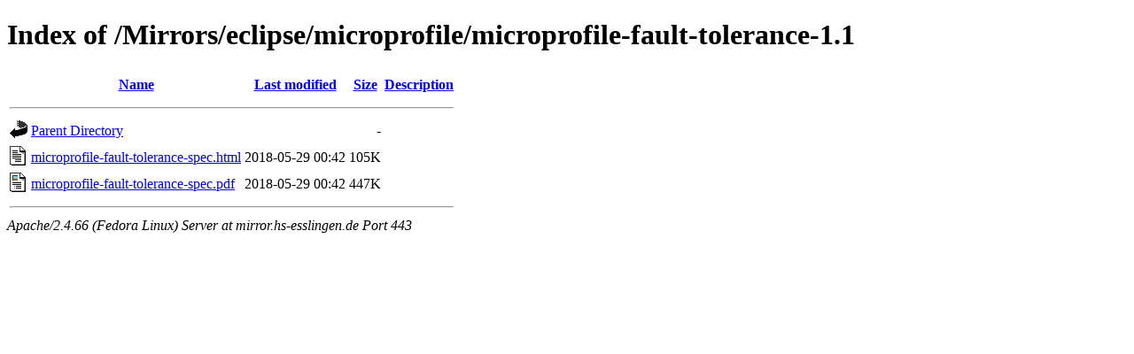

--- FILE ---
content_type: text/html;charset=UTF-8
request_url: https://mirror.hs-esslingen.de/Mirrors/eclipse/microprofile/microprofile-fault-tolerance-1.1/?C=M;O=A
body_size: 1369
content:
<!DOCTYPE HTML PUBLIC "-//W3C//DTD HTML 4.01//EN" "http://www.w3.org/TR/html4/strict.dtd">
<html>
 <head>
  <title>Index of /Mirrors/eclipse/microprofile/microprofile-fault-tolerance-1.1</title>
 </head>
 <body>
<h1>Index of /Mirrors/eclipse/microprofile/microprofile-fault-tolerance-1.1</h1>
  <table>
   <tr><th valign="top"><img src="/icons/blank.gif" alt="[ICO]"></th><th><a href="?C=N;O=A">Name</a></th><th><a href="?C=M;O=D">Last modified</a></th><th><a href="?C=S;O=A">Size</a></th><th><a href="?C=D;O=A">Description</a></th></tr>
   <tr><th colspan="5"><hr></th></tr>
<tr><td valign="top"><img src="/icons/back.gif" alt="[PARENTDIR]"></td><td><a href="/Mirrors/eclipse/microprofile/">Parent Directory</a></td><td>&nbsp;</td><td align="right">  - </td><td>&nbsp;</td></tr>
<tr><td valign="top"><img src="/icons/text.gif" alt="[TXT]"></td><td><a href="microprofile-fault-tolerance-spec.html">microprofile-fault-tolerance-spec.html</a></td><td align="right">2018-05-29 00:42  </td><td align="right">105K</td><td>&nbsp;</td></tr>
<tr><td valign="top"><img src="/icons/layout.gif" alt="[   ]"></td><td><a href="microprofile-fault-tolerance-spec.pdf">microprofile-fault-tolerance-spec.pdf</a></td><td align="right">2018-05-29 00:42  </td><td align="right">447K</td><td>&nbsp;</td></tr>
   <tr><th colspan="5"><hr></th></tr>
</table>
<address>Apache/2.4.66 (Fedora Linux) Server at mirror.hs-esslingen.de Port 443</address>
</body></html>
